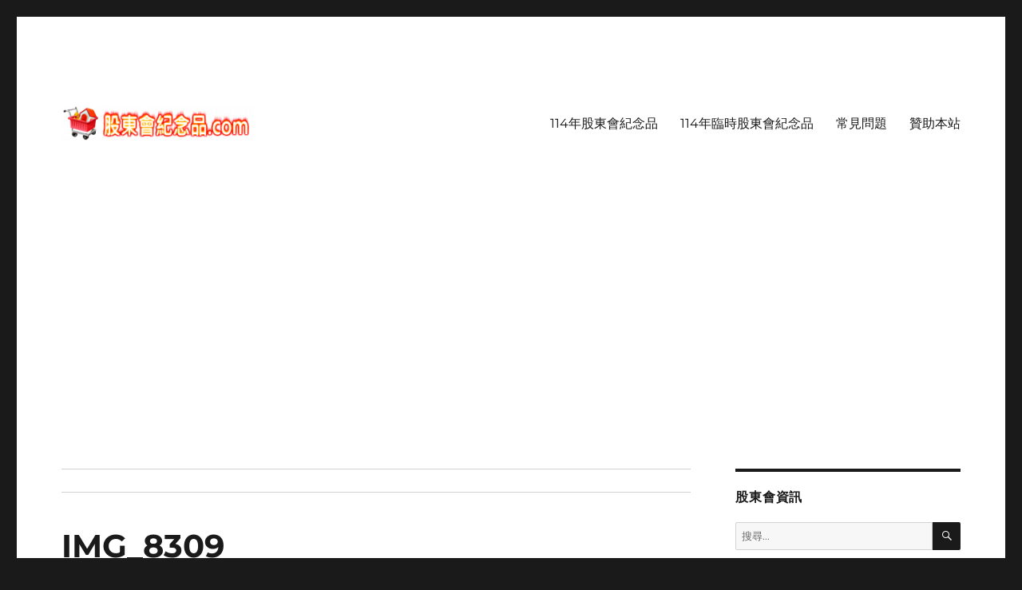

--- FILE ---
content_type: text/html; charset=UTF-8
request_url: https://xn--jvrp4x1tftmag40ggte.com/2484-%E5%B8%8C%E8%8F%AF-%E5%AE%B6%E5%B8%B8%E9%BA%B5%E6%A2%9D-2/img_8309/
body_size: 11444
content:
<!DOCTYPE html>
<html dir="ltr" lang="zh-TW" class="no-js">
<head>
	<meta charset="UTF-8">
	<meta name="viewport" content="width=device-width, initial-scale=1.0">
	<link rel="profile" href="https://gmpg.org/xfn/11">
		<script>
(function(html){html.className = html.className.replace(/\bno-js\b/,'js')})(document.documentElement);
//# sourceURL=twentysixteen_javascript_detection
</script>
<title>IMG_8309 | 股東會紀念品.com</title>

		<!-- All in One SEO 4.9.2 - aioseo.com -->
	<meta name="author" content="小張"/>
	<link rel="canonical" href="https://xn--jvrp4x1tftmag40ggte.com/2484-%e5%b8%8c%e8%8f%af-%e5%ae%b6%e5%b8%b8%e9%ba%b5%e6%a2%9d-2/img_8309/" />
	<meta name="generator" content="All in One SEO (AIOSEO) 4.9.2" />
		<script type="application/ld+json" class="aioseo-schema">
			{"@context":"https:\/\/schema.org","@graph":[{"@type":"BreadcrumbList","@id":"https:\/\/xn--jvrp4x1tftmag40ggte.com\/2484-%e5%b8%8c%e8%8f%af-%e5%ae%b6%e5%b8%b8%e9%ba%b5%e6%a2%9d-2\/img_8309\/#breadcrumblist","itemListElement":[{"@type":"ListItem","@id":"https:\/\/xn--jvrp4x1tftmag40ggte.com#listItem","position":1,"name":"\u4e3b\u9801","item":"https:\/\/xn--jvrp4x1tftmag40ggte.com","nextItem":{"@type":"ListItem","@id":"https:\/\/xn--jvrp4x1tftmag40ggte.com\/2484-%e5%b8%8c%e8%8f%af-%e5%ae%b6%e5%b8%b8%e9%ba%b5%e6%a2%9d-2\/img_8309\/#listItem","name":"IMG_8309"}},{"@type":"ListItem","@id":"https:\/\/xn--jvrp4x1tftmag40ggte.com\/2484-%e5%b8%8c%e8%8f%af-%e5%ae%b6%e5%b8%b8%e9%ba%b5%e6%a2%9d-2\/img_8309\/#listItem","position":2,"name":"IMG_8309","previousItem":{"@type":"ListItem","@id":"https:\/\/xn--jvrp4x1tftmag40ggte.com#listItem","name":"\u4e3b\u9801"}}]},{"@type":"ItemPage","@id":"https:\/\/xn--jvrp4x1tftmag40ggte.com\/2484-%e5%b8%8c%e8%8f%af-%e5%ae%b6%e5%b8%b8%e9%ba%b5%e6%a2%9d-2\/img_8309\/#itempage","url":"https:\/\/xn--jvrp4x1tftmag40ggte.com\/2484-%e5%b8%8c%e8%8f%af-%e5%ae%b6%e5%b8%b8%e9%ba%b5%e6%a2%9d-2\/img_8309\/","name":"IMG_8309 | \u80a1\u6771\u6703\u7d00\u5ff5\u54c1.com","inLanguage":"zh-TW","isPartOf":{"@id":"https:\/\/xn--jvrp4x1tftmag40ggte.com\/#website"},"breadcrumb":{"@id":"https:\/\/xn--jvrp4x1tftmag40ggte.com\/2484-%e5%b8%8c%e8%8f%af-%e5%ae%b6%e5%b8%b8%e9%ba%b5%e6%a2%9d-2\/img_8309\/#breadcrumblist"},"author":{"@id":"https:\/\/xn--jvrp4x1tftmag40ggte.com\/author\/alan\/#author"},"creator":{"@id":"https:\/\/xn--jvrp4x1tftmag40ggte.com\/author\/alan\/#author"},"datePublished":"2020-06-12T20:57:46+08:00","dateModified":"2020-06-12T20:57:46+08:00"},{"@type":"Person","@id":"https:\/\/xn--jvrp4x1tftmag40ggte.com\/#person","name":"\u5c0f\u5f35","image":{"@type":"ImageObject","@id":"https:\/\/xn--jvrp4x1tftmag40ggte.com\/2484-%e5%b8%8c%e8%8f%af-%e5%ae%b6%e5%b8%b8%e9%ba%b5%e6%a2%9d-2\/img_8309\/#personImage","url":"https:\/\/secure.gravatar.com\/avatar\/e84467f852123f52a75c31af602f067584e1c0712cec38f05ccf0212a15ac21e?s=96&d=mm&r=g","width":96,"height":96,"caption":"\u5c0f\u5f35"}},{"@type":"Person","@id":"https:\/\/xn--jvrp4x1tftmag40ggte.com\/author\/alan\/#author","url":"https:\/\/xn--jvrp4x1tftmag40ggte.com\/author\/alan\/","name":"\u5c0f\u5f35","image":{"@type":"ImageObject","@id":"https:\/\/xn--jvrp4x1tftmag40ggte.com\/2484-%e5%b8%8c%e8%8f%af-%e5%ae%b6%e5%b8%b8%e9%ba%b5%e6%a2%9d-2\/img_8309\/#authorImage","url":"https:\/\/secure.gravatar.com\/avatar\/e84467f852123f52a75c31af602f067584e1c0712cec38f05ccf0212a15ac21e?s=96&d=mm&r=g","width":96,"height":96,"caption":"\u5c0f\u5f35"}},{"@type":"WebSite","@id":"https:\/\/xn--jvrp4x1tftmag40ggte.com\/#website","url":"https:\/\/xn--jvrp4x1tftmag40ggte.com\/","name":"\u80a1\u6771\u6703\u7d00\u5ff5\u54c1.com","description":"\u80a1\u6771\u6703\u7d00\u5ff5\u54c1\u8cc7\u8a0a","inLanguage":"zh-TW","publisher":{"@id":"https:\/\/xn--jvrp4x1tftmag40ggte.com\/#person"}}]}
		</script>
		<!-- All in One SEO -->

<link rel='dns-prefetch' href='//www.googletagmanager.com' />
<link rel='dns-prefetch' href='//pagead2.googlesyndication.com' />
<link rel="alternate" type="application/rss+xml" title="訂閱《股東會紀念品.com》&raquo; 資訊提供" href="https://xn--jvrp4x1tftmag40ggte.com/feed/" />
<link rel="alternate" type="application/rss+xml" title="訂閱《股東會紀念品.com》&raquo; 留言的資訊提供" href="https://xn--jvrp4x1tftmag40ggte.com/comments/feed/" />
<link rel="alternate" type="application/rss+xml" title="訂閱《股東會紀念品.com 》&raquo;〈IMG_8309〉留言的資訊提供" href="https://xn--jvrp4x1tftmag40ggte.com/2484-%e5%b8%8c%e8%8f%af-%e5%ae%b6%e5%b8%b8%e9%ba%b5%e6%a2%9d-2/img_8309/feed/" />
<link rel="alternate" title="oEmbed (JSON)" type="application/json+oembed" href="https://xn--jvrp4x1tftmag40ggte.com/wp-json/oembed/1.0/embed?url=https%3A%2F%2Fxn--jvrp4x1tftmag40ggte.com%2F2484-%25e5%25b8%258c%25e8%258f%25af-%25e5%25ae%25b6%25e5%25b8%25b8%25e9%25ba%25b5%25e6%25a2%259d-2%2Fimg_8309%2F" />
<link rel="alternate" title="oEmbed (XML)" type="text/xml+oembed" href="https://xn--jvrp4x1tftmag40ggte.com/wp-json/oembed/1.0/embed?url=https%3A%2F%2Fxn--jvrp4x1tftmag40ggte.com%2F2484-%25e5%25b8%258c%25e8%258f%25af-%25e5%25ae%25b6%25e5%25b8%25b8%25e9%25ba%25b5%25e6%25a2%259d-2%2Fimg_8309%2F&#038;format=xml" />
<style id='wp-img-auto-sizes-contain-inline-css'>
img:is([sizes=auto i],[sizes^="auto," i]){contain-intrinsic-size:3000px 1500px}
/*# sourceURL=wp-img-auto-sizes-contain-inline-css */
</style>
<style id='wp-emoji-styles-inline-css'>

	img.wp-smiley, img.emoji {
		display: inline !important;
		border: none !important;
		box-shadow: none !important;
		height: 1em !important;
		width: 1em !important;
		margin: 0 0.07em !important;
		vertical-align: -0.1em !important;
		background: none !important;
		padding: 0 !important;
	}
/*# sourceURL=wp-emoji-styles-inline-css */
</style>
<style id='wp-block-library-inline-css'>
:root{--wp-block-synced-color:#7a00df;--wp-block-synced-color--rgb:122,0,223;--wp-bound-block-color:var(--wp-block-synced-color);--wp-editor-canvas-background:#ddd;--wp-admin-theme-color:#007cba;--wp-admin-theme-color--rgb:0,124,186;--wp-admin-theme-color-darker-10:#006ba1;--wp-admin-theme-color-darker-10--rgb:0,107,160.5;--wp-admin-theme-color-darker-20:#005a87;--wp-admin-theme-color-darker-20--rgb:0,90,135;--wp-admin-border-width-focus:2px}@media (min-resolution:192dpi){:root{--wp-admin-border-width-focus:1.5px}}.wp-element-button{cursor:pointer}:root .has-very-light-gray-background-color{background-color:#eee}:root .has-very-dark-gray-background-color{background-color:#313131}:root .has-very-light-gray-color{color:#eee}:root .has-very-dark-gray-color{color:#313131}:root .has-vivid-green-cyan-to-vivid-cyan-blue-gradient-background{background:linear-gradient(135deg,#00d084,#0693e3)}:root .has-purple-crush-gradient-background{background:linear-gradient(135deg,#34e2e4,#4721fb 50%,#ab1dfe)}:root .has-hazy-dawn-gradient-background{background:linear-gradient(135deg,#faaca8,#dad0ec)}:root .has-subdued-olive-gradient-background{background:linear-gradient(135deg,#fafae1,#67a671)}:root .has-atomic-cream-gradient-background{background:linear-gradient(135deg,#fdd79a,#004a59)}:root .has-nightshade-gradient-background{background:linear-gradient(135deg,#330968,#31cdcf)}:root .has-midnight-gradient-background{background:linear-gradient(135deg,#020381,#2874fc)}:root{--wp--preset--font-size--normal:16px;--wp--preset--font-size--huge:42px}.has-regular-font-size{font-size:1em}.has-larger-font-size{font-size:2.625em}.has-normal-font-size{font-size:var(--wp--preset--font-size--normal)}.has-huge-font-size{font-size:var(--wp--preset--font-size--huge)}.has-text-align-center{text-align:center}.has-text-align-left{text-align:left}.has-text-align-right{text-align:right}.has-fit-text{white-space:nowrap!important}#end-resizable-editor-section{display:none}.aligncenter{clear:both}.items-justified-left{justify-content:flex-start}.items-justified-center{justify-content:center}.items-justified-right{justify-content:flex-end}.items-justified-space-between{justify-content:space-between}.screen-reader-text{border:0;clip-path:inset(50%);height:1px;margin:-1px;overflow:hidden;padding:0;position:absolute;width:1px;word-wrap:normal!important}.screen-reader-text:focus{background-color:#ddd;clip-path:none;color:#444;display:block;font-size:1em;height:auto;left:5px;line-height:normal;padding:15px 23px 14px;text-decoration:none;top:5px;width:auto;z-index:100000}html :where(.has-border-color){border-style:solid}html :where([style*=border-top-color]){border-top-style:solid}html :where([style*=border-right-color]){border-right-style:solid}html :where([style*=border-bottom-color]){border-bottom-style:solid}html :where([style*=border-left-color]){border-left-style:solid}html :where([style*=border-width]){border-style:solid}html :where([style*=border-top-width]){border-top-style:solid}html :where([style*=border-right-width]){border-right-style:solid}html :where([style*=border-bottom-width]){border-bottom-style:solid}html :where([style*=border-left-width]){border-left-style:solid}html :where(img[class*=wp-image-]){height:auto;max-width:100%}:where(figure){margin:0 0 1em}html :where(.is-position-sticky){--wp-admin--admin-bar--position-offset:var(--wp-admin--admin-bar--height,0px)}@media screen and (max-width:600px){html :where(.is-position-sticky){--wp-admin--admin-bar--position-offset:0px}}

/*# sourceURL=wp-block-library-inline-css */
</style><style id='global-styles-inline-css'>
:root{--wp--preset--aspect-ratio--square: 1;--wp--preset--aspect-ratio--4-3: 4/3;--wp--preset--aspect-ratio--3-4: 3/4;--wp--preset--aspect-ratio--3-2: 3/2;--wp--preset--aspect-ratio--2-3: 2/3;--wp--preset--aspect-ratio--16-9: 16/9;--wp--preset--aspect-ratio--9-16: 9/16;--wp--preset--color--black: #000000;--wp--preset--color--cyan-bluish-gray: #abb8c3;--wp--preset--color--white: #fff;--wp--preset--color--pale-pink: #f78da7;--wp--preset--color--vivid-red: #cf2e2e;--wp--preset--color--luminous-vivid-orange: #ff6900;--wp--preset--color--luminous-vivid-amber: #fcb900;--wp--preset--color--light-green-cyan: #7bdcb5;--wp--preset--color--vivid-green-cyan: #00d084;--wp--preset--color--pale-cyan-blue: #8ed1fc;--wp--preset--color--vivid-cyan-blue: #0693e3;--wp--preset--color--vivid-purple: #9b51e0;--wp--preset--color--dark-gray: #1a1a1a;--wp--preset--color--medium-gray: #686868;--wp--preset--color--light-gray: #e5e5e5;--wp--preset--color--blue-gray: #4d545c;--wp--preset--color--bright-blue: #007acc;--wp--preset--color--light-blue: #9adffd;--wp--preset--color--dark-brown: #402b30;--wp--preset--color--medium-brown: #774e24;--wp--preset--color--dark-red: #640c1f;--wp--preset--color--bright-red: #ff675f;--wp--preset--color--yellow: #ffef8e;--wp--preset--gradient--vivid-cyan-blue-to-vivid-purple: linear-gradient(135deg,rgb(6,147,227) 0%,rgb(155,81,224) 100%);--wp--preset--gradient--light-green-cyan-to-vivid-green-cyan: linear-gradient(135deg,rgb(122,220,180) 0%,rgb(0,208,130) 100%);--wp--preset--gradient--luminous-vivid-amber-to-luminous-vivid-orange: linear-gradient(135deg,rgb(252,185,0) 0%,rgb(255,105,0) 100%);--wp--preset--gradient--luminous-vivid-orange-to-vivid-red: linear-gradient(135deg,rgb(255,105,0) 0%,rgb(207,46,46) 100%);--wp--preset--gradient--very-light-gray-to-cyan-bluish-gray: linear-gradient(135deg,rgb(238,238,238) 0%,rgb(169,184,195) 100%);--wp--preset--gradient--cool-to-warm-spectrum: linear-gradient(135deg,rgb(74,234,220) 0%,rgb(151,120,209) 20%,rgb(207,42,186) 40%,rgb(238,44,130) 60%,rgb(251,105,98) 80%,rgb(254,248,76) 100%);--wp--preset--gradient--blush-light-purple: linear-gradient(135deg,rgb(255,206,236) 0%,rgb(152,150,240) 100%);--wp--preset--gradient--blush-bordeaux: linear-gradient(135deg,rgb(254,205,165) 0%,rgb(254,45,45) 50%,rgb(107,0,62) 100%);--wp--preset--gradient--luminous-dusk: linear-gradient(135deg,rgb(255,203,112) 0%,rgb(199,81,192) 50%,rgb(65,88,208) 100%);--wp--preset--gradient--pale-ocean: linear-gradient(135deg,rgb(255,245,203) 0%,rgb(182,227,212) 50%,rgb(51,167,181) 100%);--wp--preset--gradient--electric-grass: linear-gradient(135deg,rgb(202,248,128) 0%,rgb(113,206,126) 100%);--wp--preset--gradient--midnight: linear-gradient(135deg,rgb(2,3,129) 0%,rgb(40,116,252) 100%);--wp--preset--font-size--small: 13px;--wp--preset--font-size--medium: 20px;--wp--preset--font-size--large: 36px;--wp--preset--font-size--x-large: 42px;--wp--preset--spacing--20: 0.44rem;--wp--preset--spacing--30: 0.67rem;--wp--preset--spacing--40: 1rem;--wp--preset--spacing--50: 1.5rem;--wp--preset--spacing--60: 2.25rem;--wp--preset--spacing--70: 3.38rem;--wp--preset--spacing--80: 5.06rem;--wp--preset--shadow--natural: 6px 6px 9px rgba(0, 0, 0, 0.2);--wp--preset--shadow--deep: 12px 12px 50px rgba(0, 0, 0, 0.4);--wp--preset--shadow--sharp: 6px 6px 0px rgba(0, 0, 0, 0.2);--wp--preset--shadow--outlined: 6px 6px 0px -3px rgb(255, 255, 255), 6px 6px rgb(0, 0, 0);--wp--preset--shadow--crisp: 6px 6px 0px rgb(0, 0, 0);}:where(.is-layout-flex){gap: 0.5em;}:where(.is-layout-grid){gap: 0.5em;}body .is-layout-flex{display: flex;}.is-layout-flex{flex-wrap: wrap;align-items: center;}.is-layout-flex > :is(*, div){margin: 0;}body .is-layout-grid{display: grid;}.is-layout-grid > :is(*, div){margin: 0;}:where(.wp-block-columns.is-layout-flex){gap: 2em;}:where(.wp-block-columns.is-layout-grid){gap: 2em;}:where(.wp-block-post-template.is-layout-flex){gap: 1.25em;}:where(.wp-block-post-template.is-layout-grid){gap: 1.25em;}.has-black-color{color: var(--wp--preset--color--black) !important;}.has-cyan-bluish-gray-color{color: var(--wp--preset--color--cyan-bluish-gray) !important;}.has-white-color{color: var(--wp--preset--color--white) !important;}.has-pale-pink-color{color: var(--wp--preset--color--pale-pink) !important;}.has-vivid-red-color{color: var(--wp--preset--color--vivid-red) !important;}.has-luminous-vivid-orange-color{color: var(--wp--preset--color--luminous-vivid-orange) !important;}.has-luminous-vivid-amber-color{color: var(--wp--preset--color--luminous-vivid-amber) !important;}.has-light-green-cyan-color{color: var(--wp--preset--color--light-green-cyan) !important;}.has-vivid-green-cyan-color{color: var(--wp--preset--color--vivid-green-cyan) !important;}.has-pale-cyan-blue-color{color: var(--wp--preset--color--pale-cyan-blue) !important;}.has-vivid-cyan-blue-color{color: var(--wp--preset--color--vivid-cyan-blue) !important;}.has-vivid-purple-color{color: var(--wp--preset--color--vivid-purple) !important;}.has-black-background-color{background-color: var(--wp--preset--color--black) !important;}.has-cyan-bluish-gray-background-color{background-color: var(--wp--preset--color--cyan-bluish-gray) !important;}.has-white-background-color{background-color: var(--wp--preset--color--white) !important;}.has-pale-pink-background-color{background-color: var(--wp--preset--color--pale-pink) !important;}.has-vivid-red-background-color{background-color: var(--wp--preset--color--vivid-red) !important;}.has-luminous-vivid-orange-background-color{background-color: var(--wp--preset--color--luminous-vivid-orange) !important;}.has-luminous-vivid-amber-background-color{background-color: var(--wp--preset--color--luminous-vivid-amber) !important;}.has-light-green-cyan-background-color{background-color: var(--wp--preset--color--light-green-cyan) !important;}.has-vivid-green-cyan-background-color{background-color: var(--wp--preset--color--vivid-green-cyan) !important;}.has-pale-cyan-blue-background-color{background-color: var(--wp--preset--color--pale-cyan-blue) !important;}.has-vivid-cyan-blue-background-color{background-color: var(--wp--preset--color--vivid-cyan-blue) !important;}.has-vivid-purple-background-color{background-color: var(--wp--preset--color--vivid-purple) !important;}.has-black-border-color{border-color: var(--wp--preset--color--black) !important;}.has-cyan-bluish-gray-border-color{border-color: var(--wp--preset--color--cyan-bluish-gray) !important;}.has-white-border-color{border-color: var(--wp--preset--color--white) !important;}.has-pale-pink-border-color{border-color: var(--wp--preset--color--pale-pink) !important;}.has-vivid-red-border-color{border-color: var(--wp--preset--color--vivid-red) !important;}.has-luminous-vivid-orange-border-color{border-color: var(--wp--preset--color--luminous-vivid-orange) !important;}.has-luminous-vivid-amber-border-color{border-color: var(--wp--preset--color--luminous-vivid-amber) !important;}.has-light-green-cyan-border-color{border-color: var(--wp--preset--color--light-green-cyan) !important;}.has-vivid-green-cyan-border-color{border-color: var(--wp--preset--color--vivid-green-cyan) !important;}.has-pale-cyan-blue-border-color{border-color: var(--wp--preset--color--pale-cyan-blue) !important;}.has-vivid-cyan-blue-border-color{border-color: var(--wp--preset--color--vivid-cyan-blue) !important;}.has-vivid-purple-border-color{border-color: var(--wp--preset--color--vivid-purple) !important;}.has-vivid-cyan-blue-to-vivid-purple-gradient-background{background: var(--wp--preset--gradient--vivid-cyan-blue-to-vivid-purple) !important;}.has-light-green-cyan-to-vivid-green-cyan-gradient-background{background: var(--wp--preset--gradient--light-green-cyan-to-vivid-green-cyan) !important;}.has-luminous-vivid-amber-to-luminous-vivid-orange-gradient-background{background: var(--wp--preset--gradient--luminous-vivid-amber-to-luminous-vivid-orange) !important;}.has-luminous-vivid-orange-to-vivid-red-gradient-background{background: var(--wp--preset--gradient--luminous-vivid-orange-to-vivid-red) !important;}.has-very-light-gray-to-cyan-bluish-gray-gradient-background{background: var(--wp--preset--gradient--very-light-gray-to-cyan-bluish-gray) !important;}.has-cool-to-warm-spectrum-gradient-background{background: var(--wp--preset--gradient--cool-to-warm-spectrum) !important;}.has-blush-light-purple-gradient-background{background: var(--wp--preset--gradient--blush-light-purple) !important;}.has-blush-bordeaux-gradient-background{background: var(--wp--preset--gradient--blush-bordeaux) !important;}.has-luminous-dusk-gradient-background{background: var(--wp--preset--gradient--luminous-dusk) !important;}.has-pale-ocean-gradient-background{background: var(--wp--preset--gradient--pale-ocean) !important;}.has-electric-grass-gradient-background{background: var(--wp--preset--gradient--electric-grass) !important;}.has-midnight-gradient-background{background: var(--wp--preset--gradient--midnight) !important;}.has-small-font-size{font-size: var(--wp--preset--font-size--small) !important;}.has-medium-font-size{font-size: var(--wp--preset--font-size--medium) !important;}.has-large-font-size{font-size: var(--wp--preset--font-size--large) !important;}.has-x-large-font-size{font-size: var(--wp--preset--font-size--x-large) !important;}
/*# sourceURL=global-styles-inline-css */
</style>

<style id='classic-theme-styles-inline-css'>
/*! This file is auto-generated */
.wp-block-button__link{color:#fff;background-color:#32373c;border-radius:9999px;box-shadow:none;text-decoration:none;padding:calc(.667em + 2px) calc(1.333em + 2px);font-size:1.125em}.wp-block-file__button{background:#32373c;color:#fff;text-decoration:none}
/*# sourceURL=/wp-includes/css/classic-themes.min.css */
</style>
<link rel='stylesheet' id='twentysixteen-fonts-css' href='https://xn--jvrp4x1tftmag40ggte.com/wp-content/themes/twentysixteen/fonts/merriweather-plus-montserrat-plus-inconsolata.css?ver=20230328' media='all' />
<link rel='stylesheet' id='genericons-css' href='https://xn--jvrp4x1tftmag40ggte.com/wp-content/themes/twentysixteen/genericons/genericons.css?ver=20251101' media='all' />
<link rel='stylesheet' id='twentysixteen-style-css' href='https://xn--jvrp4x1tftmag40ggte.com/wp-content/themes/twentysixteen/style.css?ver=20251202' media='all' />
<link rel='stylesheet' id='twentysixteen-block-style-css' href='https://xn--jvrp4x1tftmag40ggte.com/wp-content/themes/twentysixteen/css/blocks.css?ver=20240817' media='all' />
<script src="https://xn--jvrp4x1tftmag40ggte.com/wp-includes/js/jquery/jquery.min.js?ver=3.7.1" id="jquery-core-js"></script>
<script src="https://xn--jvrp4x1tftmag40ggte.com/wp-includes/js/jquery/jquery-migrate.min.js?ver=3.4.1" id="jquery-migrate-js"></script>
<script src="https://xn--jvrp4x1tftmag40ggte.com/wp-content/themes/twentysixteen/js/keyboard-image-navigation.js?ver=20170530" id="twentysixteen-keyboard-image-navigation-js"></script>
<script id="twentysixteen-script-js-extra">
var screenReaderText = {"expand":"\u5c55\u958b\u5b50\u9078\u55ae","collapse":"\u6536\u5408\u5b50\u9078\u55ae"};
//# sourceURL=twentysixteen-script-js-extra
</script>
<script src="https://xn--jvrp4x1tftmag40ggte.com/wp-content/themes/twentysixteen/js/functions.js?ver=20230629" id="twentysixteen-script-js" defer data-wp-strategy="defer"></script>
<link rel="https://api.w.org/" href="https://xn--jvrp4x1tftmag40ggte.com/wp-json/" /><link rel="alternate" title="JSON" type="application/json" href="https://xn--jvrp4x1tftmag40ggte.com/wp-json/wp/v2/media/5490" /><link rel="EditURI" type="application/rsd+xml" title="RSD" href="https://xn--jvrp4x1tftmag40ggte.com/xmlrpc.php?rsd" />
<meta name="generator" content="WordPress 6.9" />
<link rel='shortlink' href='https://xn--jvrp4x1tftmag40ggte.com/?p=5490' />
<meta name="generator" content="Site Kit by Google 1.168.0" />
<!-- Google AdSense meta tags added by Site Kit -->
<meta name="google-adsense-platform-account" content="ca-host-pub-2644536267352236">
<meta name="google-adsense-platform-domain" content="sitekit.withgoogle.com">
<!-- End Google AdSense meta tags added by Site Kit -->
<style>.recentcomments a{display:inline !important;padding:0 !important;margin:0 !important;}</style>		<style type="text/css" id="twentysixteen-header-css">
		.site-branding {
			margin: 0 auto 0 0;
		}

		.site-branding .site-title,
		.site-description {
			clip-path: inset(50%);
			position: absolute;
		}
		</style>
		
<!-- Google AdSense snippet added by Site Kit -->
<script async src="https://pagead2.googlesyndication.com/pagead/js/adsbygoogle.js?client=ca-pub-4679658438286621&amp;host=ca-host-pub-2644536267352236" crossorigin="anonymous"></script>

<!-- End Google AdSense snippet added by Site Kit -->
</head>

<body class="attachment wp-singular attachment-template-default single single-attachment postid-5490 attachmentid-5490 attachment-jpeg wp-custom-logo wp-embed-responsive wp-theme-twentysixteen">
<div id="page" class="site">
	<div class="site-inner">
		<a class="skip-link screen-reader-text" href="#content">
			跳至主要內容		</a>

		<header id="masthead" class="site-header">
			<div class="site-header-main">
				<div class="site-branding">
					<a href="https://xn--jvrp4x1tftmag40ggte.com/" class="custom-logo-link" rel="home"><img width="240" height="44" src="https://xn--jvrp4x1tftmag40ggte.com/wp-content/uploads/2018/06/cropped-logo.png" class="custom-logo" alt="股東會紀念品.com" decoding="async" /></a>						<p class="site-title"><a href="https://xn--jvrp4x1tftmag40ggte.com/" rel="home" >股東會紀念品.com</a></p>
												<p class="site-description">股東會紀念品資訊</p>
									</div><!-- .site-branding -->

									<button id="menu-toggle" class="menu-toggle">選單</button>

					<div id="site-header-menu" class="site-header-menu">
													<nav id="site-navigation" class="main-navigation" aria-label="主要選單">
								<div class="menu-%e4%b8%bb%e9%81%b8%e5%96%ae-container"><ul id="menu-%e4%b8%bb%e9%81%b8%e5%96%ae" class="primary-menu"><li id="menu-item-11013" class="menu-item menu-item-type-taxonomy menu-item-object-category menu-item-11013"><a href="https://xn--jvrp4x1tftmag40ggte.com/category/%e8%82%a1%e6%9d%b1%e6%9c%83%e7%b4%80%e5%bf%b5%e5%93%81/114%e5%b9%b4%e8%82%a1%e6%9d%b1%e6%9c%83%e7%b4%80%e5%bf%b5%e5%93%81/">114年股東會紀念品</a></li>
<li id="menu-item-11014" class="menu-item menu-item-type-taxonomy menu-item-object-category menu-item-11014"><a href="https://xn--jvrp4x1tftmag40ggte.com/category/%e8%82%a1%e6%9d%b1%e6%9c%83%e7%b4%80%e5%bf%b5%e5%93%81/114%e5%b9%b4%e8%82%a1%e6%9d%b1%e6%9c%83%e7%b4%80%e5%bf%b5%e5%93%81/114%e5%b9%b4%e8%87%a8%e6%99%82%e8%82%a1%e6%9d%b1%e6%9c%83%e7%b4%80%e5%bf%b5%e5%93%81/">114年臨時股東會紀念品</a></li>
<li id="menu-item-3523" class="menu-item menu-item-type-taxonomy menu-item-object-category menu-item-3523"><a href="https://xn--jvrp4x1tftmag40ggte.com/category/%e5%b8%b8%e8%a6%8b%e5%95%8f%e9%a1%8c/">常見問題</a></li>
<li id="menu-item-4213" class="menu-item menu-item-type-post_type menu-item-object-page menu-item-4213"><a href="https://xn--jvrp4x1tftmag40ggte.com/%e8%b4%8a%e5%8a%a9%e6%9c%ac%e7%ab%99/">贊助本站</a></li>
</ul></div>							</nav><!-- .main-navigation -->
						
													<nav id="social-navigation" class="social-navigation" aria-label="社交網路服務連結選單">
								<div class="menu-%e4%b8%bb%e9%81%b8%e5%96%ae-container"><ul id="menu-%e4%b8%bb%e9%81%b8%e5%96%ae-1" class="social-links-menu"><li class="menu-item menu-item-type-taxonomy menu-item-object-category menu-item-11013"><a href="https://xn--jvrp4x1tftmag40ggte.com/category/%e8%82%a1%e6%9d%b1%e6%9c%83%e7%b4%80%e5%bf%b5%e5%93%81/114%e5%b9%b4%e8%82%a1%e6%9d%b1%e6%9c%83%e7%b4%80%e5%bf%b5%e5%93%81/"><span class="screen-reader-text">114年股東會紀念品</span></a></li>
<li class="menu-item menu-item-type-taxonomy menu-item-object-category menu-item-11014"><a href="https://xn--jvrp4x1tftmag40ggte.com/category/%e8%82%a1%e6%9d%b1%e6%9c%83%e7%b4%80%e5%bf%b5%e5%93%81/114%e5%b9%b4%e8%82%a1%e6%9d%b1%e6%9c%83%e7%b4%80%e5%bf%b5%e5%93%81/114%e5%b9%b4%e8%87%a8%e6%99%82%e8%82%a1%e6%9d%b1%e6%9c%83%e7%b4%80%e5%bf%b5%e5%93%81/"><span class="screen-reader-text">114年臨時股東會紀念品</span></a></li>
<li class="menu-item menu-item-type-taxonomy menu-item-object-category menu-item-3523"><a href="https://xn--jvrp4x1tftmag40ggte.com/category/%e5%b8%b8%e8%a6%8b%e5%95%8f%e9%a1%8c/"><span class="screen-reader-text">常見問題</span></a></li>
<li class="menu-item menu-item-type-post_type menu-item-object-page menu-item-4213"><a href="https://xn--jvrp4x1tftmag40ggte.com/%e8%b4%8a%e5%8a%a9%e6%9c%ac%e7%ab%99/"><span class="screen-reader-text">贊助本站</span></a></li>
</ul></div>							</nav><!-- .social-navigation -->
											</div><!-- .site-header-menu -->
							</div><!-- .site-header-main -->

					</header><!-- .site-header -->

		<div id="content" class="site-content">

	<div id="primary" class="content-area">
		<main id="main" class="site-main">

			
			<article id="post-5490" class="post-5490 attachment type-attachment status-inherit hentry">

				<nav id="image-navigation" class="navigation image-navigation">
					<div class="nav-links">
						<div class="nav-previous"></div>
						<div class="nav-next"></div>
					</div><!-- .nav-links -->
				</nav><!-- .image-navigation -->

				<header class="entry-header">
					<h1 class="entry-title">IMG_8309</h1>				</header><!-- .entry-header -->

				<div class="entry-content">

					<div class="entry-attachment">
						<img width="480" height="640" src="https://xn--jvrp4x1tftmag40ggte.com/wp-content/uploads/2020/06/IMG_8309.jpg" class="attachment-large size-large" alt="" decoding="async" fetchpriority="high" srcset="https://xn--jvrp4x1tftmag40ggte.com/wp-content/uploads/2020/06/IMG_8309.jpg 480w, https://xn--jvrp4x1tftmag40ggte.com/wp-content/uploads/2020/06/IMG_8309-225x300.jpg 225w" sizes="(max-width: 480px) 85vw, 480px" />
						
						</div><!-- .entry-attachment -->

											</div><!-- .entry-content -->

					<footer class="entry-footer">
					<span class="posted-on"><span class="screen-reader-text">發佈日期: </span><a href="https://xn--jvrp4x1tftmag40ggte.com/2484-%e5%b8%8c%e8%8f%af-%e5%ae%b6%e5%b8%b8%e9%ba%b5%e6%a2%9d-2/img_8309/" rel="bookmark"><time class="entry-date published updated" datetime="2020-06-12T20:57:46+08:00">2020-06-12</time></a></span>						<span class="full-size-link"><span class="screen-reader-text">完整尺寸 </span><a href="https://xn--jvrp4x1tftmag40ggte.com/wp-content/uploads/2020/06/IMG_8309.jpg">480 &times; 640</a></span>											</footer><!-- .entry-footer -->
				</article><!-- #post-5490 -->

				
<div id="comments" class="comments-area">

	
	
		<div id="respond" class="comment-respond">
		<h2 id="reply-title" class="comment-reply-title">發佈留言 <small><a rel="nofollow" id="cancel-comment-reply-link" href="/2484-%E5%B8%8C%E8%8F%AF-%E5%AE%B6%E5%B8%B8%E9%BA%B5%E6%A2%9D-2/img_8309/#respond" style="display:none;">取消回覆</a></small></h2><form action="https://xn--jvrp4x1tftmag40ggte.com/wp-comments-post.php" method="post" id="commentform" class="comment-form"><p class="comment-notes"><span id="email-notes">發佈留言必須填寫的電子郵件地址不會公開。</span> <span class="required-field-message">必填欄位標示為 <span class="required">*</span></span></p><p class="comment-form-comment"><label for="comment">留言 <span class="required">*</span></label> <textarea id="comment" name="comment" cols="45" rows="8" maxlength="65525" required></textarea></p><p class="comment-form-author"><label for="author">顯示名稱 <span class="required">*</span></label> <input id="author" name="author" type="text" value="" size="30" maxlength="245" autocomplete="name" required /></p>
<p class="comment-form-email"><label for="email">電子郵件地址 <span class="required">*</span></label> <input id="email" name="email" type="email" value="" size="30" maxlength="100" aria-describedby="email-notes" autocomplete="email" required /></p>
<p class="comment-form-url"><label for="url">個人網站網址</label> <input id="url" name="url" type="url" value="" size="30" maxlength="200" autocomplete="url" /></p>
<p class="form-submit"><input name="submit" type="submit" id="submit" class="submit" value="發佈留言" /> <input type='hidden' name='comment_post_ID' value='5490' id='comment_post_ID' />
<input type='hidden' name='comment_parent' id='comment_parent' value='0' />
</p><p style="display: none;"><input type="hidden" id="akismet_comment_nonce" name="akismet_comment_nonce" value="baa56b26f3" /></p><p style="display: none !important;" class="akismet-fields-container" data-prefix="ak_"><label>&#916;<textarea name="ak_hp_textarea" cols="45" rows="8" maxlength="100"></textarea></label><input type="hidden" id="ak_js_1" name="ak_js" value="64"/><script>document.getElementById( "ak_js_1" ).setAttribute( "value", ( new Date() ).getTime() );</script></p></form>	</div><!-- #respond -->
	
</div><!-- .comments-area -->

	<nav class="navigation post-navigation" aria-label="文章">
		<h2 class="screen-reader-text">文章導覽</h2>
		<div class="nav-links"><div class="nav-previous"><a href="https://xn--jvrp4x1tftmag40ggte.com/2484-%e5%b8%8c%e8%8f%af-%e5%ae%b6%e5%b8%b8%e9%ba%b5%e6%a2%9d-2/" rel="prev"><span class="meta-nav">上層內容:</span><span class="post-title">2484 希華 家常麵條</span></a></div></div>
	</nav>
		</main><!-- .site-main -->
	</div><!-- .content-area -->


	<aside id="secondary" class="sidebar widget-area">
		<section id="search-3" class="widget widget_search"><h2 class="widget-title">股東會資訊</h2>
<form role="search" method="get" class="search-form" action="https://xn--jvrp4x1tftmag40ggte.com/">
	<label>
		<span class="screen-reader-text">
			搜尋關鍵字:		</span>
		<input type="search" class="search-field" placeholder="搜尋..." value="" name="s" />
	</label>
	<button type="submit" class="search-submit"><span class="screen-reader-text">
		搜尋	</span></button>
</form>
</section><section id="categories-3" class="widget widget_categories"><h2 class="widget-title">分類</h2><nav aria-label="分類">
			<ul>
					<li class="cat-item cat-item-67"><a href="https://xn--jvrp4x1tftmag40ggte.com/category/%e8%82%a1%e6%9d%b1%e6%9c%83%e7%b4%80%e5%bf%b5%e5%93%81/108%e5%b9%b4%e8%82%a1%e6%9d%b1%e6%9c%83%e7%b4%80%e5%bf%b5%e5%93%81/">108年股東會紀念品</a> (100)
</li>
	<li class="cat-item cat-item-372"><a href="https://xn--jvrp4x1tftmag40ggte.com/category/%e8%82%a1%e6%9d%b1%e6%9c%83%e7%b4%80%e5%bf%b5%e5%93%81/108%e5%b9%b4%e8%82%a1%e6%9d%b1%e6%9c%83%e7%b4%80%e5%bf%b5%e5%93%81/108%e5%b9%b4%e8%82%a1%e6%9d%b1%e6%9c%83%e7%b4%80%e5%bf%b5%e5%93%81%e5%9c%96%e7%89%87/">108年股東會紀念品圖片</a> (97)
</li>
	<li class="cat-item cat-item-580"><a href="https://xn--jvrp4x1tftmag40ggte.com/category/%e8%82%a1%e6%9d%b1%e6%9c%83%e7%b4%80%e5%bf%b5%e5%93%81/108%e5%b9%b4%e8%82%a1%e6%9d%b1%e6%9c%83%e7%b4%80%e5%bf%b5%e5%93%81/108%e5%b9%b4%e8%87%a8%e6%99%82%e8%82%a1%e6%9d%b1%e6%9c%83%e7%b4%80%e5%bf%b5%e5%93%81/">108年臨時股東會紀念品</a> (11)
</li>
	<li class="cat-item cat-item-704"><a href="https://xn--jvrp4x1tftmag40ggte.com/category/%e8%82%a1%e6%9d%b1%e6%9c%83%e7%b4%80%e5%bf%b5%e5%93%81/108%e5%b9%b4%e8%82%a1%e6%9d%b1%e6%9c%83%e7%b4%80%e5%bf%b5%e5%93%81/108%e5%b9%b4%e8%87%a8%e6%99%82%e8%82%a1%e6%9d%b1%e6%9c%83%e7%b4%80%e5%bf%b5%e5%93%81%e5%9c%96%e7%89%87/">108年臨時股東會紀念品圖片</a> (5)
</li>
	<li class="cat-item cat-item-735"><a href="https://xn--jvrp4x1tftmag40ggte.com/category/%e8%82%a1%e6%9d%b1%e6%9c%83%e7%b4%80%e5%bf%b5%e5%93%81/109%e5%b9%b4%e8%82%a1%e6%9d%b1%e6%9c%83%e7%b4%80%e5%bf%b5%e5%93%81/">109年股東會紀念品</a> (522)
</li>
	<li class="cat-item cat-item-1881"><a href="https://xn--jvrp4x1tftmag40ggte.com/category/%e8%82%a1%e6%9d%b1%e6%9c%83%e7%b4%80%e5%bf%b5%e5%93%81/109%e5%b9%b4%e8%82%a1%e6%9d%b1%e6%9c%83%e7%b4%80%e5%bf%b5%e5%93%81/109%e5%b9%b4%e8%82%a1%e6%9d%b1%e6%9c%83%e7%b4%80%e5%bf%b5%e5%93%81%e5%9c%96%e7%89%87/">109年股東會紀念品圖片</a> (107)
</li>
	<li class="cat-item cat-item-734"><a href="https://xn--jvrp4x1tftmag40ggte.com/category/%e8%82%a1%e6%9d%b1%e6%9c%83%e7%b4%80%e5%bf%b5%e5%93%81/109%e5%b9%b4%e8%82%a1%e6%9d%b1%e6%9c%83%e7%b4%80%e5%bf%b5%e5%93%81/109%e5%b9%b4%e8%87%a8%e6%99%82%e8%82%a1%e6%9d%b1%e6%9c%83%e7%b4%80%e5%bf%b5%e5%93%81/">109年臨時股東會紀念品</a> (42)
</li>
	<li class="cat-item cat-item-751"><a href="https://xn--jvrp4x1tftmag40ggte.com/category/%e8%82%a1%e6%9d%b1%e6%9c%83%e7%b4%80%e5%bf%b5%e5%93%81/109%e5%b9%b4%e8%82%a1%e6%9d%b1%e6%9c%83%e7%b4%80%e5%bf%b5%e5%93%81/109%e5%b9%b4%e8%87%a8%e6%99%82%e8%82%a1%e6%9d%b1%e6%9c%83%e7%b4%80%e5%bf%b5%e5%93%81%e5%9c%96%e7%89%87/">109年臨時股東會紀念品圖片</a> (9)
</li>
	<li class="cat-item cat-item-2134"><a href="https://xn--jvrp4x1tftmag40ggte.com/category/%e8%82%a1%e6%9d%b1%e6%9c%83%e7%b4%80%e5%bf%b5%e5%93%81/110%e5%b9%b4%e8%82%a1%e6%9d%b1%e6%9c%83%e7%b4%80%e5%bf%b5%e5%93%81/">110年股東會紀念品</a> (382)
</li>
	<li class="cat-item cat-item-2136"><a href="https://xn--jvrp4x1tftmag40ggte.com/category/%e8%82%a1%e6%9d%b1%e6%9c%83%e7%b4%80%e5%bf%b5%e5%93%81/110%e5%b9%b4%e8%82%a1%e6%9d%b1%e6%9c%83%e7%b4%80%e5%bf%b5%e5%93%81/110%e5%b9%b4%e8%82%a1%e6%9d%b1%e6%9c%83%e7%b4%80%e5%bf%b5%e5%93%81%e5%9c%96%e7%89%87/">110年股東會紀念品圖片</a> (87)
</li>
	<li class="cat-item cat-item-2135"><a href="https://xn--jvrp4x1tftmag40ggte.com/category/%e8%82%a1%e6%9d%b1%e6%9c%83%e7%b4%80%e5%bf%b5%e5%93%81/110%e5%b9%b4%e8%82%a1%e6%9d%b1%e6%9c%83%e7%b4%80%e5%bf%b5%e5%93%81/110%e5%b9%b4%e8%87%a8%e6%99%82%e8%82%a1%e6%9d%b1%e6%9c%83%e7%b4%80%e5%bf%b5%e5%93%81/">110年臨時股東會紀念品</a> (16)
</li>
	<li class="cat-item cat-item-2137"><a href="https://xn--jvrp4x1tftmag40ggte.com/category/%e8%82%a1%e6%9d%b1%e6%9c%83%e7%b4%80%e5%bf%b5%e5%93%81/110%e5%b9%b4%e8%82%a1%e6%9d%b1%e6%9c%83%e7%b4%80%e5%bf%b5%e5%93%81/110%e5%b9%b4%e8%87%a8%e6%99%82%e8%82%a1%e6%9d%b1%e6%9c%83%e7%b4%80%e5%bf%b5%e5%93%81%e5%9c%96%e7%89%87/">110年臨時股東會紀念品圖片</a> (8)
</li>
	<li class="cat-item cat-item-2437"><a href="https://xn--jvrp4x1tftmag40ggte.com/category/%e8%82%a1%e6%9d%b1%e6%9c%83%e7%b4%80%e5%bf%b5%e5%93%81/111%e5%b9%b4%e8%82%a1%e6%9d%b1%e6%9c%83%e7%b4%80%e5%bf%b5%e5%93%81/">111年股東會紀念品</a> (259)
</li>
	<li class="cat-item cat-item-2438"><a href="https://xn--jvrp4x1tftmag40ggte.com/category/%e8%82%a1%e6%9d%b1%e6%9c%83%e7%b4%80%e5%bf%b5%e5%93%81/111%e5%b9%b4%e8%82%a1%e6%9d%b1%e6%9c%83%e7%b4%80%e5%bf%b5%e5%93%81/111%e5%b9%b4%e8%82%a1%e6%9d%b1%e6%9c%83%e7%b4%80%e5%bf%b5%e5%93%81%e5%9c%96%e7%89%87/">111年股東會紀念品圖片</a> (121)
</li>
	<li class="cat-item cat-item-2439"><a href="https://xn--jvrp4x1tftmag40ggte.com/category/%e8%82%a1%e6%9d%b1%e6%9c%83%e7%b4%80%e5%bf%b5%e5%93%81/111%e5%b9%b4%e8%82%a1%e6%9d%b1%e6%9c%83%e7%b4%80%e5%bf%b5%e5%93%81/111%e5%b9%b4%e8%87%a8%e6%99%82%e8%82%a1%e6%9d%b1%e6%9c%83%e7%b4%80%e5%bf%b5%e5%93%81/">111年臨時股東會紀念品</a> (3)
</li>
	<li class="cat-item cat-item-2440"><a href="https://xn--jvrp4x1tftmag40ggte.com/category/%e8%82%a1%e6%9d%b1%e6%9c%83%e7%b4%80%e5%bf%b5%e5%93%81/111%e5%b9%b4%e8%82%a1%e6%9d%b1%e6%9c%83%e7%b4%80%e5%bf%b5%e5%93%81/111%e5%b9%b4%e8%87%a8%e6%99%82%e8%82%a1%e6%9d%b1%e6%9c%83%e7%b4%80%e5%bf%b5%e5%93%81%e5%9c%96%e7%89%87/">111年臨時股東會紀念品圖片</a> (3)
</li>
	<li class="cat-item cat-item-2739"><a href="https://xn--jvrp4x1tftmag40ggte.com/category/%e8%82%a1%e6%9d%b1%e6%9c%83%e7%b4%80%e5%bf%b5%e5%93%81/112%e5%b9%b4%e8%82%a1%e6%9d%b1%e6%9c%83%e7%b4%80%e5%bf%b5%e5%93%81/">112年股東會紀念品</a> (321)
</li>
	<li class="cat-item cat-item-2740"><a href="https://xn--jvrp4x1tftmag40ggte.com/category/%e8%82%a1%e6%9d%b1%e6%9c%83%e7%b4%80%e5%bf%b5%e5%93%81/112%e5%b9%b4%e8%82%a1%e6%9d%b1%e6%9c%83%e7%b4%80%e5%bf%b5%e5%93%81/112%e5%b9%b4%e8%82%a1%e6%9d%b1%e6%9c%83%e7%b4%80%e5%bf%b5%e5%93%81%e5%9c%96%e7%89%87/">112年股東會紀念品圖片</a> (103)
</li>
	<li class="cat-item cat-item-2741"><a href="https://xn--jvrp4x1tftmag40ggte.com/category/%e8%82%a1%e6%9d%b1%e6%9c%83%e7%b4%80%e5%bf%b5%e5%93%81/112%e5%b9%b4%e8%82%a1%e6%9d%b1%e6%9c%83%e7%b4%80%e5%bf%b5%e5%93%81/112%e5%b9%b4%e8%87%a8%e6%99%82%e8%82%a1%e6%9d%b1%e6%9c%83%e7%b4%80%e5%bf%b5%e5%93%81/">112年臨時股東會紀念品</a> (1)
</li>
	<li class="cat-item cat-item-2980"><a href="https://xn--jvrp4x1tftmag40ggte.com/category/%e8%82%a1%e6%9d%b1%e6%9c%83%e7%b4%80%e5%bf%b5%e5%93%81/113%e5%b9%b4%e8%82%a1%e6%9d%b1%e6%9c%83%e7%b4%80%e5%bf%b5%e5%93%81/">113年股東會紀念品</a> (430)
</li>
	<li class="cat-item cat-item-3105"><a href="https://xn--jvrp4x1tftmag40ggte.com/category/%e8%82%a1%e6%9d%b1%e6%9c%83%e7%b4%80%e5%bf%b5%e5%93%81/113%e5%b9%b4%e8%82%a1%e6%9d%b1%e6%9c%83%e7%b4%80%e5%bf%b5%e5%93%81/113%e5%b9%b4%e8%82%a1%e6%9d%b1%e6%9c%83%e7%b4%80%e5%bf%b5%e5%93%81%e5%9c%96%e7%89%87/">113年股東會紀念品圖片</a> (108)
</li>
	<li class="cat-item cat-item-3322"><a href="https://xn--jvrp4x1tftmag40ggte.com/category/%e8%82%a1%e6%9d%b1%e6%9c%83%e7%b4%80%e5%bf%b5%e5%93%81/113%e5%b9%b4%e8%82%a1%e6%9d%b1%e6%9c%83%e7%b4%80%e5%bf%b5%e5%93%81/113%e5%b9%b4%e8%87%a8%e6%99%82%e8%82%a1%e6%9d%b1%e6%9c%83%e7%b4%80%e5%bf%b5%e5%93%81%e5%9c%96%e7%89%87/">113年臨時股東會紀念品圖片</a> (1)
</li>
	<li class="cat-item cat-item-3325"><a href="https://xn--jvrp4x1tftmag40ggte.com/category/%e8%82%a1%e6%9d%b1%e6%9c%83%e7%b4%80%e5%bf%b5%e5%93%81/114%e5%b9%b4%e8%82%a1%e6%9d%b1%e6%9c%83%e7%b4%80%e5%bf%b5%e5%93%81/">114年股東會紀念品</a> (628)
</li>
	<li class="cat-item cat-item-3326"><a href="https://xn--jvrp4x1tftmag40ggte.com/category/%e8%82%a1%e6%9d%b1%e6%9c%83%e7%b4%80%e5%bf%b5%e5%93%81/114%e5%b9%b4%e8%82%a1%e6%9d%b1%e6%9c%83%e7%b4%80%e5%bf%b5%e5%93%81/114%e5%b9%b4%e8%82%a1%e6%9d%b1%e6%9c%83%e7%b4%80%e5%bf%b5%e5%93%81%e5%9c%96%e7%89%87/">114年股東會紀念品圖片</a> (110)
</li>
	<li class="cat-item cat-item-3328"><a href="https://xn--jvrp4x1tftmag40ggte.com/category/%e8%82%a1%e6%9d%b1%e6%9c%83%e7%b4%80%e5%bf%b5%e5%93%81/114%e5%b9%b4%e8%82%a1%e6%9d%b1%e6%9c%83%e7%b4%80%e5%bf%b5%e5%93%81/114%e5%b9%b4%e8%87%a8%e6%99%82%e8%82%a1%e6%9d%b1%e6%9c%83%e7%b4%80%e5%bf%b5%e5%93%81%e5%9c%96%e7%89%87/">114年臨時股東會紀念品圖片</a> (1)
</li>
	<li class="cat-item cat-item-716"><a href="https://xn--jvrp4x1tftmag40ggte.com/category/%e5%b8%b8%e8%a6%8b%e5%95%8f%e9%a1%8c/">常見問題</a> (3)
</li>
			</ul>

			</nav></section><section id="recent-comments-3" class="widget widget_recent_comments"><h2 class="widget-title">近期留言</h2><nav aria-label="近期留言"><ul id="recentcomments"><li class="recentcomments">「<span class="comment-author-link">小張</span>」於〈<a href="https://xn--jvrp4x1tftmag40ggte.com/3006-%e6%99%b6%e8%b1%aa%e7%a7%91/#comment-8144">3006 晶豪科</a>〉發佈留言</li><li class="recentcomments">「<span class="comment-author-link">吳美杏</span>」於〈<a href="https://xn--jvrp4x1tftmag40ggte.com/3006-%e6%99%b6%e8%b1%aa%e7%a7%91/#comment-8140">3006 晶豪科</a>〉發佈留言</li><li class="recentcomments">「<span class="comment-author-link">小張</span>」於〈<a href="https://xn--jvrp4x1tftmag40ggte.com/2947-%e6%8c%af%e5%ae%87%e4%ba%94%e9%87%91/#comment-8138">2947 振宇五金</a>〉發佈留言</li><li class="recentcomments">「<span class="comment-author-link">許人傑</span>」於〈<a href="https://xn--jvrp4x1tftmag40ggte.com/2947-%e6%8c%af%e5%ae%87%e4%ba%94%e9%87%91/#comment-8137">2947 振宇五金</a>〉發佈留言</li><li class="recentcomments">「<span class="comment-author-link">小張</span>」於〈<a href="https://xn--jvrp4x1tftmag40ggte.com/4743-%e5%90%88%e4%b8%80/#comment-8135">4743 合一</a>〉發佈留言</li><li class="recentcomments">「<span class="comment-author-link">小張</span>」於〈<a href="https://xn--jvrp4x1tftmag40ggte.com/4128-%e4%b8%ad%e5%a4%a9-4/#comment-8134">4128 中天</a>〉發佈留言</li><li class="recentcomments">「<span class="comment-author-link">余建利</span>」於〈<a href="https://xn--jvrp4x1tftmag40ggte.com/4743-%e5%90%88%e4%b8%80/#comment-8133">4743 合一</a>〉發佈留言</li><li class="recentcomments">「<span class="comment-author-link">余建利</span>」於〈<a href="https://xn--jvrp4x1tftmag40ggte.com/4128-%e4%b8%ad%e5%a4%a9-4/#comment-8132">4128 中天</a>〉發佈留言</li></ul></nav></section>	</aside><!-- .sidebar .widget-area -->

		</div><!-- .site-content -->

		<footer id="colophon" class="site-footer">
							<nav class="main-navigation" aria-label="頁尾主要選單">
					<div class="menu-%e4%b8%bb%e9%81%b8%e5%96%ae-container"><ul id="menu-%e4%b8%bb%e9%81%b8%e5%96%ae-2" class="primary-menu"><li class="menu-item menu-item-type-taxonomy menu-item-object-category menu-item-11013"><a href="https://xn--jvrp4x1tftmag40ggte.com/category/%e8%82%a1%e6%9d%b1%e6%9c%83%e7%b4%80%e5%bf%b5%e5%93%81/114%e5%b9%b4%e8%82%a1%e6%9d%b1%e6%9c%83%e7%b4%80%e5%bf%b5%e5%93%81/">114年股東會紀念品</a></li>
<li class="menu-item menu-item-type-taxonomy menu-item-object-category menu-item-11014"><a href="https://xn--jvrp4x1tftmag40ggte.com/category/%e8%82%a1%e6%9d%b1%e6%9c%83%e7%b4%80%e5%bf%b5%e5%93%81/114%e5%b9%b4%e8%82%a1%e6%9d%b1%e6%9c%83%e7%b4%80%e5%bf%b5%e5%93%81/114%e5%b9%b4%e8%87%a8%e6%99%82%e8%82%a1%e6%9d%b1%e6%9c%83%e7%b4%80%e5%bf%b5%e5%93%81/">114年臨時股東會紀念品</a></li>
<li class="menu-item menu-item-type-taxonomy menu-item-object-category menu-item-3523"><a href="https://xn--jvrp4x1tftmag40ggte.com/category/%e5%b8%b8%e8%a6%8b%e5%95%8f%e9%a1%8c/">常見問題</a></li>
<li class="menu-item menu-item-type-post_type menu-item-object-page menu-item-4213"><a href="https://xn--jvrp4x1tftmag40ggte.com/%e8%b4%8a%e5%8a%a9%e6%9c%ac%e7%ab%99/">贊助本站</a></li>
</ul></div>				</nav><!-- .main-navigation -->
			
							<nav class="social-navigation" aria-label="頁尾社交網路服務連結選單">
					<div class="menu-%e4%b8%bb%e9%81%b8%e5%96%ae-container"><ul id="menu-%e4%b8%bb%e9%81%b8%e5%96%ae-3" class="social-links-menu"><li class="menu-item menu-item-type-taxonomy menu-item-object-category menu-item-11013"><a href="https://xn--jvrp4x1tftmag40ggte.com/category/%e8%82%a1%e6%9d%b1%e6%9c%83%e7%b4%80%e5%bf%b5%e5%93%81/114%e5%b9%b4%e8%82%a1%e6%9d%b1%e6%9c%83%e7%b4%80%e5%bf%b5%e5%93%81/"><span class="screen-reader-text">114年股東會紀念品</span></a></li>
<li class="menu-item menu-item-type-taxonomy menu-item-object-category menu-item-11014"><a href="https://xn--jvrp4x1tftmag40ggte.com/category/%e8%82%a1%e6%9d%b1%e6%9c%83%e7%b4%80%e5%bf%b5%e5%93%81/114%e5%b9%b4%e8%82%a1%e6%9d%b1%e6%9c%83%e7%b4%80%e5%bf%b5%e5%93%81/114%e5%b9%b4%e8%87%a8%e6%99%82%e8%82%a1%e6%9d%b1%e6%9c%83%e7%b4%80%e5%bf%b5%e5%93%81/"><span class="screen-reader-text">114年臨時股東會紀念品</span></a></li>
<li class="menu-item menu-item-type-taxonomy menu-item-object-category menu-item-3523"><a href="https://xn--jvrp4x1tftmag40ggte.com/category/%e5%b8%b8%e8%a6%8b%e5%95%8f%e9%a1%8c/"><span class="screen-reader-text">常見問題</span></a></li>
<li class="menu-item menu-item-type-post_type menu-item-object-page menu-item-4213"><a href="https://xn--jvrp4x1tftmag40ggte.com/%e8%b4%8a%e5%8a%a9%e6%9c%ac%e7%ab%99/"><span class="screen-reader-text">贊助本站</span></a></li>
</ul></div>				</nav><!-- .social-navigation -->
			
			<div class="site-info">
								<span class="site-title"><a href="https://xn--jvrp4x1tftmag40ggte.com/" rel="home">股東會紀念品.com</a></span>
								<a href="https://tw.wordpress.org/" class="imprint">
					本站採用 WordPress 建置				</a>
			</div><!-- .site-info -->
		</footer><!-- .site-footer -->
	</div><!-- .site-inner -->
</div><!-- .site -->

<script type="speculationrules">
{"prefetch":[{"source":"document","where":{"and":[{"href_matches":"/*"},{"not":{"href_matches":["/wp-*.php","/wp-admin/*","/wp-content/uploads/*","/wp-content/*","/wp-content/plugins/*","/wp-content/themes/twentysixteen/*","/*\\?(.+)"]}},{"not":{"selector_matches":"a[rel~=\"nofollow\"]"}},{"not":{"selector_matches":".no-prefetch, .no-prefetch a"}}]},"eagerness":"conservative"}]}
</script>
<script type="module" src="https://xn--jvrp4x1tftmag40ggte.com/wp-content/plugins/all-in-one-seo-pack/dist/Lite/assets/table-of-contents.95d0dfce.js?ver=4.9.2" id="aioseo/js/src/vue/standalone/blocks/table-of-contents/frontend.js-js"></script>
<script src="https://xn--jvrp4x1tftmag40ggte.com/wp-includes/js/comment-reply.min.js?ver=6.9" id="comment-reply-js" async data-wp-strategy="async" fetchpriority="low"></script>
<script defer src="https://xn--jvrp4x1tftmag40ggte.com/wp-content/plugins/akismet/_inc/akismet-frontend.js?ver=1763801211" id="akismet-frontend-js"></script>
<script id="wp-emoji-settings" type="application/json">
{"baseUrl":"https://s.w.org/images/core/emoji/17.0.2/72x72/","ext":".png","svgUrl":"https://s.w.org/images/core/emoji/17.0.2/svg/","svgExt":".svg","source":{"concatemoji":"https://xn--jvrp4x1tftmag40ggte.com/wp-includes/js/wp-emoji-release.min.js?ver=6.9"}}
</script>
<script type="module">
/*! This file is auto-generated */
const a=JSON.parse(document.getElementById("wp-emoji-settings").textContent),o=(window._wpemojiSettings=a,"wpEmojiSettingsSupports"),s=["flag","emoji"];function i(e){try{var t={supportTests:e,timestamp:(new Date).valueOf()};sessionStorage.setItem(o,JSON.stringify(t))}catch(e){}}function c(e,t,n){e.clearRect(0,0,e.canvas.width,e.canvas.height),e.fillText(t,0,0);t=new Uint32Array(e.getImageData(0,0,e.canvas.width,e.canvas.height).data);e.clearRect(0,0,e.canvas.width,e.canvas.height),e.fillText(n,0,0);const a=new Uint32Array(e.getImageData(0,0,e.canvas.width,e.canvas.height).data);return t.every((e,t)=>e===a[t])}function p(e,t){e.clearRect(0,0,e.canvas.width,e.canvas.height),e.fillText(t,0,0);var n=e.getImageData(16,16,1,1);for(let e=0;e<n.data.length;e++)if(0!==n.data[e])return!1;return!0}function u(e,t,n,a){switch(t){case"flag":return n(e,"\ud83c\udff3\ufe0f\u200d\u26a7\ufe0f","\ud83c\udff3\ufe0f\u200b\u26a7\ufe0f")?!1:!n(e,"\ud83c\udde8\ud83c\uddf6","\ud83c\udde8\u200b\ud83c\uddf6")&&!n(e,"\ud83c\udff4\udb40\udc67\udb40\udc62\udb40\udc65\udb40\udc6e\udb40\udc67\udb40\udc7f","\ud83c\udff4\u200b\udb40\udc67\u200b\udb40\udc62\u200b\udb40\udc65\u200b\udb40\udc6e\u200b\udb40\udc67\u200b\udb40\udc7f");case"emoji":return!a(e,"\ud83e\u1fac8")}return!1}function f(e,t,n,a){let r;const o=(r="undefined"!=typeof WorkerGlobalScope&&self instanceof WorkerGlobalScope?new OffscreenCanvas(300,150):document.createElement("canvas")).getContext("2d",{willReadFrequently:!0}),s=(o.textBaseline="top",o.font="600 32px Arial",{});return e.forEach(e=>{s[e]=t(o,e,n,a)}),s}function r(e){var t=document.createElement("script");t.src=e,t.defer=!0,document.head.appendChild(t)}a.supports={everything:!0,everythingExceptFlag:!0},new Promise(t=>{let n=function(){try{var e=JSON.parse(sessionStorage.getItem(o));if("object"==typeof e&&"number"==typeof e.timestamp&&(new Date).valueOf()<e.timestamp+604800&&"object"==typeof e.supportTests)return e.supportTests}catch(e){}return null}();if(!n){if("undefined"!=typeof Worker&&"undefined"!=typeof OffscreenCanvas&&"undefined"!=typeof URL&&URL.createObjectURL&&"undefined"!=typeof Blob)try{var e="postMessage("+f.toString()+"("+[JSON.stringify(s),u.toString(),c.toString(),p.toString()].join(",")+"));",a=new Blob([e],{type:"text/javascript"});const r=new Worker(URL.createObjectURL(a),{name:"wpTestEmojiSupports"});return void(r.onmessage=e=>{i(n=e.data),r.terminate(),t(n)})}catch(e){}i(n=f(s,u,c,p))}t(n)}).then(e=>{for(const n in e)a.supports[n]=e[n],a.supports.everything=a.supports.everything&&a.supports[n],"flag"!==n&&(a.supports.everythingExceptFlag=a.supports.everythingExceptFlag&&a.supports[n]);var t;a.supports.everythingExceptFlag=a.supports.everythingExceptFlag&&!a.supports.flag,a.supports.everything||((t=a.source||{}).concatemoji?r(t.concatemoji):t.wpemoji&&t.twemoji&&(r(t.twemoji),r(t.wpemoji)))});
//# sourceURL=https://xn--jvrp4x1tftmag40ggte.com/wp-includes/js/wp-emoji-loader.min.js
</script>
</body>
</html>


--- FILE ---
content_type: text/html; charset=utf-8
request_url: https://www.google.com/recaptcha/api2/aframe
body_size: 268
content:
<!DOCTYPE HTML><html><head><meta http-equiv="content-type" content="text/html; charset=UTF-8"></head><body><script nonce="X-xBoej6Z36MrI3VF-As3Q">/** Anti-fraud and anti-abuse applications only. See google.com/recaptcha */ try{var clients={'sodar':'https://pagead2.googlesyndication.com/pagead/sodar?'};window.addEventListener("message",function(a){try{if(a.source===window.parent){var b=JSON.parse(a.data);var c=clients[b['id']];if(c){var d=document.createElement('img');d.src=c+b['params']+'&rc='+(localStorage.getItem("rc::a")?sessionStorage.getItem("rc::b"):"");window.document.body.appendChild(d);sessionStorage.setItem("rc::e",parseInt(sessionStorage.getItem("rc::e")||0)+1);localStorage.setItem("rc::h",'1769256512871');}}}catch(b){}});window.parent.postMessage("_grecaptcha_ready", "*");}catch(b){}</script></body></html>